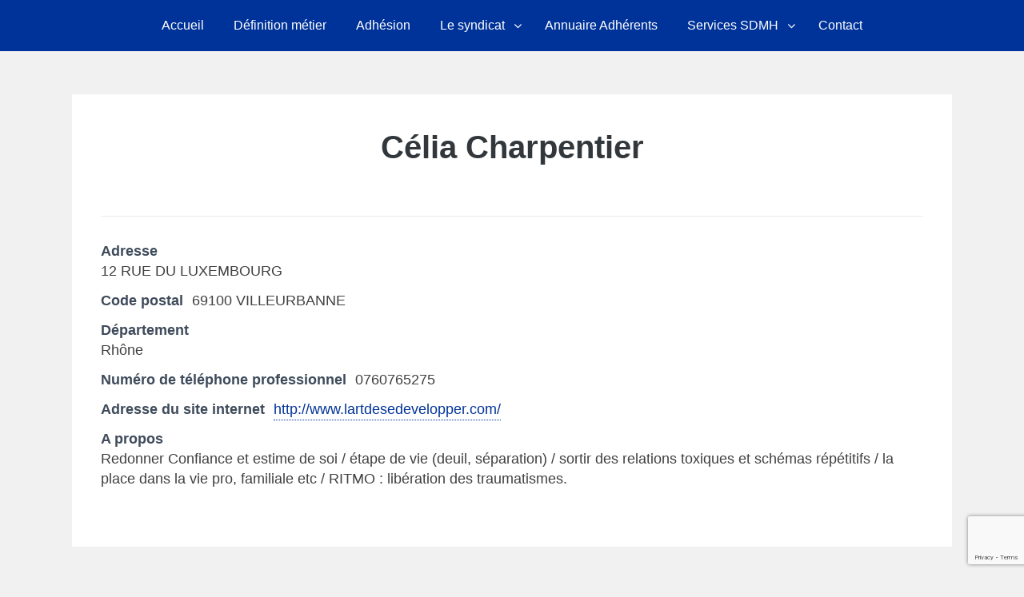

--- FILE ---
content_type: text/html; charset=utf-8
request_url: https://www.google.com/recaptcha/api2/anchor?ar=1&k=6LcrYC4gAAAAAEESZ1iodGq5k0CrkTZIk7qSebuA&co=aHR0cHM6Ly9zeW5kaWNhdC1oeXBub3NlLmNvbTo0NDM.&hl=en&v=PoyoqOPhxBO7pBk68S4YbpHZ&size=invisible&anchor-ms=20000&execute-ms=30000&cb=h3nw5ls8zpv9
body_size: 49861
content:
<!DOCTYPE HTML><html dir="ltr" lang="en"><head><meta http-equiv="Content-Type" content="text/html; charset=UTF-8">
<meta http-equiv="X-UA-Compatible" content="IE=edge">
<title>reCAPTCHA</title>
<style type="text/css">
/* cyrillic-ext */
@font-face {
  font-family: 'Roboto';
  font-style: normal;
  font-weight: 400;
  font-stretch: 100%;
  src: url(//fonts.gstatic.com/s/roboto/v48/KFO7CnqEu92Fr1ME7kSn66aGLdTylUAMa3GUBHMdazTgWw.woff2) format('woff2');
  unicode-range: U+0460-052F, U+1C80-1C8A, U+20B4, U+2DE0-2DFF, U+A640-A69F, U+FE2E-FE2F;
}
/* cyrillic */
@font-face {
  font-family: 'Roboto';
  font-style: normal;
  font-weight: 400;
  font-stretch: 100%;
  src: url(//fonts.gstatic.com/s/roboto/v48/KFO7CnqEu92Fr1ME7kSn66aGLdTylUAMa3iUBHMdazTgWw.woff2) format('woff2');
  unicode-range: U+0301, U+0400-045F, U+0490-0491, U+04B0-04B1, U+2116;
}
/* greek-ext */
@font-face {
  font-family: 'Roboto';
  font-style: normal;
  font-weight: 400;
  font-stretch: 100%;
  src: url(//fonts.gstatic.com/s/roboto/v48/KFO7CnqEu92Fr1ME7kSn66aGLdTylUAMa3CUBHMdazTgWw.woff2) format('woff2');
  unicode-range: U+1F00-1FFF;
}
/* greek */
@font-face {
  font-family: 'Roboto';
  font-style: normal;
  font-weight: 400;
  font-stretch: 100%;
  src: url(//fonts.gstatic.com/s/roboto/v48/KFO7CnqEu92Fr1ME7kSn66aGLdTylUAMa3-UBHMdazTgWw.woff2) format('woff2');
  unicode-range: U+0370-0377, U+037A-037F, U+0384-038A, U+038C, U+038E-03A1, U+03A3-03FF;
}
/* math */
@font-face {
  font-family: 'Roboto';
  font-style: normal;
  font-weight: 400;
  font-stretch: 100%;
  src: url(//fonts.gstatic.com/s/roboto/v48/KFO7CnqEu92Fr1ME7kSn66aGLdTylUAMawCUBHMdazTgWw.woff2) format('woff2');
  unicode-range: U+0302-0303, U+0305, U+0307-0308, U+0310, U+0312, U+0315, U+031A, U+0326-0327, U+032C, U+032F-0330, U+0332-0333, U+0338, U+033A, U+0346, U+034D, U+0391-03A1, U+03A3-03A9, U+03B1-03C9, U+03D1, U+03D5-03D6, U+03F0-03F1, U+03F4-03F5, U+2016-2017, U+2034-2038, U+203C, U+2040, U+2043, U+2047, U+2050, U+2057, U+205F, U+2070-2071, U+2074-208E, U+2090-209C, U+20D0-20DC, U+20E1, U+20E5-20EF, U+2100-2112, U+2114-2115, U+2117-2121, U+2123-214F, U+2190, U+2192, U+2194-21AE, U+21B0-21E5, U+21F1-21F2, U+21F4-2211, U+2213-2214, U+2216-22FF, U+2308-230B, U+2310, U+2319, U+231C-2321, U+2336-237A, U+237C, U+2395, U+239B-23B7, U+23D0, U+23DC-23E1, U+2474-2475, U+25AF, U+25B3, U+25B7, U+25BD, U+25C1, U+25CA, U+25CC, U+25FB, U+266D-266F, U+27C0-27FF, U+2900-2AFF, U+2B0E-2B11, U+2B30-2B4C, U+2BFE, U+3030, U+FF5B, U+FF5D, U+1D400-1D7FF, U+1EE00-1EEFF;
}
/* symbols */
@font-face {
  font-family: 'Roboto';
  font-style: normal;
  font-weight: 400;
  font-stretch: 100%;
  src: url(//fonts.gstatic.com/s/roboto/v48/KFO7CnqEu92Fr1ME7kSn66aGLdTylUAMaxKUBHMdazTgWw.woff2) format('woff2');
  unicode-range: U+0001-000C, U+000E-001F, U+007F-009F, U+20DD-20E0, U+20E2-20E4, U+2150-218F, U+2190, U+2192, U+2194-2199, U+21AF, U+21E6-21F0, U+21F3, U+2218-2219, U+2299, U+22C4-22C6, U+2300-243F, U+2440-244A, U+2460-24FF, U+25A0-27BF, U+2800-28FF, U+2921-2922, U+2981, U+29BF, U+29EB, U+2B00-2BFF, U+4DC0-4DFF, U+FFF9-FFFB, U+10140-1018E, U+10190-1019C, U+101A0, U+101D0-101FD, U+102E0-102FB, U+10E60-10E7E, U+1D2C0-1D2D3, U+1D2E0-1D37F, U+1F000-1F0FF, U+1F100-1F1AD, U+1F1E6-1F1FF, U+1F30D-1F30F, U+1F315, U+1F31C, U+1F31E, U+1F320-1F32C, U+1F336, U+1F378, U+1F37D, U+1F382, U+1F393-1F39F, U+1F3A7-1F3A8, U+1F3AC-1F3AF, U+1F3C2, U+1F3C4-1F3C6, U+1F3CA-1F3CE, U+1F3D4-1F3E0, U+1F3ED, U+1F3F1-1F3F3, U+1F3F5-1F3F7, U+1F408, U+1F415, U+1F41F, U+1F426, U+1F43F, U+1F441-1F442, U+1F444, U+1F446-1F449, U+1F44C-1F44E, U+1F453, U+1F46A, U+1F47D, U+1F4A3, U+1F4B0, U+1F4B3, U+1F4B9, U+1F4BB, U+1F4BF, U+1F4C8-1F4CB, U+1F4D6, U+1F4DA, U+1F4DF, U+1F4E3-1F4E6, U+1F4EA-1F4ED, U+1F4F7, U+1F4F9-1F4FB, U+1F4FD-1F4FE, U+1F503, U+1F507-1F50B, U+1F50D, U+1F512-1F513, U+1F53E-1F54A, U+1F54F-1F5FA, U+1F610, U+1F650-1F67F, U+1F687, U+1F68D, U+1F691, U+1F694, U+1F698, U+1F6AD, U+1F6B2, U+1F6B9-1F6BA, U+1F6BC, U+1F6C6-1F6CF, U+1F6D3-1F6D7, U+1F6E0-1F6EA, U+1F6F0-1F6F3, U+1F6F7-1F6FC, U+1F700-1F7FF, U+1F800-1F80B, U+1F810-1F847, U+1F850-1F859, U+1F860-1F887, U+1F890-1F8AD, U+1F8B0-1F8BB, U+1F8C0-1F8C1, U+1F900-1F90B, U+1F93B, U+1F946, U+1F984, U+1F996, U+1F9E9, U+1FA00-1FA6F, U+1FA70-1FA7C, U+1FA80-1FA89, U+1FA8F-1FAC6, U+1FACE-1FADC, U+1FADF-1FAE9, U+1FAF0-1FAF8, U+1FB00-1FBFF;
}
/* vietnamese */
@font-face {
  font-family: 'Roboto';
  font-style: normal;
  font-weight: 400;
  font-stretch: 100%;
  src: url(//fonts.gstatic.com/s/roboto/v48/KFO7CnqEu92Fr1ME7kSn66aGLdTylUAMa3OUBHMdazTgWw.woff2) format('woff2');
  unicode-range: U+0102-0103, U+0110-0111, U+0128-0129, U+0168-0169, U+01A0-01A1, U+01AF-01B0, U+0300-0301, U+0303-0304, U+0308-0309, U+0323, U+0329, U+1EA0-1EF9, U+20AB;
}
/* latin-ext */
@font-face {
  font-family: 'Roboto';
  font-style: normal;
  font-weight: 400;
  font-stretch: 100%;
  src: url(//fonts.gstatic.com/s/roboto/v48/KFO7CnqEu92Fr1ME7kSn66aGLdTylUAMa3KUBHMdazTgWw.woff2) format('woff2');
  unicode-range: U+0100-02BA, U+02BD-02C5, U+02C7-02CC, U+02CE-02D7, U+02DD-02FF, U+0304, U+0308, U+0329, U+1D00-1DBF, U+1E00-1E9F, U+1EF2-1EFF, U+2020, U+20A0-20AB, U+20AD-20C0, U+2113, U+2C60-2C7F, U+A720-A7FF;
}
/* latin */
@font-face {
  font-family: 'Roboto';
  font-style: normal;
  font-weight: 400;
  font-stretch: 100%;
  src: url(//fonts.gstatic.com/s/roboto/v48/KFO7CnqEu92Fr1ME7kSn66aGLdTylUAMa3yUBHMdazQ.woff2) format('woff2');
  unicode-range: U+0000-00FF, U+0131, U+0152-0153, U+02BB-02BC, U+02C6, U+02DA, U+02DC, U+0304, U+0308, U+0329, U+2000-206F, U+20AC, U+2122, U+2191, U+2193, U+2212, U+2215, U+FEFF, U+FFFD;
}
/* cyrillic-ext */
@font-face {
  font-family: 'Roboto';
  font-style: normal;
  font-weight: 500;
  font-stretch: 100%;
  src: url(//fonts.gstatic.com/s/roboto/v48/KFO7CnqEu92Fr1ME7kSn66aGLdTylUAMa3GUBHMdazTgWw.woff2) format('woff2');
  unicode-range: U+0460-052F, U+1C80-1C8A, U+20B4, U+2DE0-2DFF, U+A640-A69F, U+FE2E-FE2F;
}
/* cyrillic */
@font-face {
  font-family: 'Roboto';
  font-style: normal;
  font-weight: 500;
  font-stretch: 100%;
  src: url(//fonts.gstatic.com/s/roboto/v48/KFO7CnqEu92Fr1ME7kSn66aGLdTylUAMa3iUBHMdazTgWw.woff2) format('woff2');
  unicode-range: U+0301, U+0400-045F, U+0490-0491, U+04B0-04B1, U+2116;
}
/* greek-ext */
@font-face {
  font-family: 'Roboto';
  font-style: normal;
  font-weight: 500;
  font-stretch: 100%;
  src: url(//fonts.gstatic.com/s/roboto/v48/KFO7CnqEu92Fr1ME7kSn66aGLdTylUAMa3CUBHMdazTgWw.woff2) format('woff2');
  unicode-range: U+1F00-1FFF;
}
/* greek */
@font-face {
  font-family: 'Roboto';
  font-style: normal;
  font-weight: 500;
  font-stretch: 100%;
  src: url(//fonts.gstatic.com/s/roboto/v48/KFO7CnqEu92Fr1ME7kSn66aGLdTylUAMa3-UBHMdazTgWw.woff2) format('woff2');
  unicode-range: U+0370-0377, U+037A-037F, U+0384-038A, U+038C, U+038E-03A1, U+03A3-03FF;
}
/* math */
@font-face {
  font-family: 'Roboto';
  font-style: normal;
  font-weight: 500;
  font-stretch: 100%;
  src: url(//fonts.gstatic.com/s/roboto/v48/KFO7CnqEu92Fr1ME7kSn66aGLdTylUAMawCUBHMdazTgWw.woff2) format('woff2');
  unicode-range: U+0302-0303, U+0305, U+0307-0308, U+0310, U+0312, U+0315, U+031A, U+0326-0327, U+032C, U+032F-0330, U+0332-0333, U+0338, U+033A, U+0346, U+034D, U+0391-03A1, U+03A3-03A9, U+03B1-03C9, U+03D1, U+03D5-03D6, U+03F0-03F1, U+03F4-03F5, U+2016-2017, U+2034-2038, U+203C, U+2040, U+2043, U+2047, U+2050, U+2057, U+205F, U+2070-2071, U+2074-208E, U+2090-209C, U+20D0-20DC, U+20E1, U+20E5-20EF, U+2100-2112, U+2114-2115, U+2117-2121, U+2123-214F, U+2190, U+2192, U+2194-21AE, U+21B0-21E5, U+21F1-21F2, U+21F4-2211, U+2213-2214, U+2216-22FF, U+2308-230B, U+2310, U+2319, U+231C-2321, U+2336-237A, U+237C, U+2395, U+239B-23B7, U+23D0, U+23DC-23E1, U+2474-2475, U+25AF, U+25B3, U+25B7, U+25BD, U+25C1, U+25CA, U+25CC, U+25FB, U+266D-266F, U+27C0-27FF, U+2900-2AFF, U+2B0E-2B11, U+2B30-2B4C, U+2BFE, U+3030, U+FF5B, U+FF5D, U+1D400-1D7FF, U+1EE00-1EEFF;
}
/* symbols */
@font-face {
  font-family: 'Roboto';
  font-style: normal;
  font-weight: 500;
  font-stretch: 100%;
  src: url(//fonts.gstatic.com/s/roboto/v48/KFO7CnqEu92Fr1ME7kSn66aGLdTylUAMaxKUBHMdazTgWw.woff2) format('woff2');
  unicode-range: U+0001-000C, U+000E-001F, U+007F-009F, U+20DD-20E0, U+20E2-20E4, U+2150-218F, U+2190, U+2192, U+2194-2199, U+21AF, U+21E6-21F0, U+21F3, U+2218-2219, U+2299, U+22C4-22C6, U+2300-243F, U+2440-244A, U+2460-24FF, U+25A0-27BF, U+2800-28FF, U+2921-2922, U+2981, U+29BF, U+29EB, U+2B00-2BFF, U+4DC0-4DFF, U+FFF9-FFFB, U+10140-1018E, U+10190-1019C, U+101A0, U+101D0-101FD, U+102E0-102FB, U+10E60-10E7E, U+1D2C0-1D2D3, U+1D2E0-1D37F, U+1F000-1F0FF, U+1F100-1F1AD, U+1F1E6-1F1FF, U+1F30D-1F30F, U+1F315, U+1F31C, U+1F31E, U+1F320-1F32C, U+1F336, U+1F378, U+1F37D, U+1F382, U+1F393-1F39F, U+1F3A7-1F3A8, U+1F3AC-1F3AF, U+1F3C2, U+1F3C4-1F3C6, U+1F3CA-1F3CE, U+1F3D4-1F3E0, U+1F3ED, U+1F3F1-1F3F3, U+1F3F5-1F3F7, U+1F408, U+1F415, U+1F41F, U+1F426, U+1F43F, U+1F441-1F442, U+1F444, U+1F446-1F449, U+1F44C-1F44E, U+1F453, U+1F46A, U+1F47D, U+1F4A3, U+1F4B0, U+1F4B3, U+1F4B9, U+1F4BB, U+1F4BF, U+1F4C8-1F4CB, U+1F4D6, U+1F4DA, U+1F4DF, U+1F4E3-1F4E6, U+1F4EA-1F4ED, U+1F4F7, U+1F4F9-1F4FB, U+1F4FD-1F4FE, U+1F503, U+1F507-1F50B, U+1F50D, U+1F512-1F513, U+1F53E-1F54A, U+1F54F-1F5FA, U+1F610, U+1F650-1F67F, U+1F687, U+1F68D, U+1F691, U+1F694, U+1F698, U+1F6AD, U+1F6B2, U+1F6B9-1F6BA, U+1F6BC, U+1F6C6-1F6CF, U+1F6D3-1F6D7, U+1F6E0-1F6EA, U+1F6F0-1F6F3, U+1F6F7-1F6FC, U+1F700-1F7FF, U+1F800-1F80B, U+1F810-1F847, U+1F850-1F859, U+1F860-1F887, U+1F890-1F8AD, U+1F8B0-1F8BB, U+1F8C0-1F8C1, U+1F900-1F90B, U+1F93B, U+1F946, U+1F984, U+1F996, U+1F9E9, U+1FA00-1FA6F, U+1FA70-1FA7C, U+1FA80-1FA89, U+1FA8F-1FAC6, U+1FACE-1FADC, U+1FADF-1FAE9, U+1FAF0-1FAF8, U+1FB00-1FBFF;
}
/* vietnamese */
@font-face {
  font-family: 'Roboto';
  font-style: normal;
  font-weight: 500;
  font-stretch: 100%;
  src: url(//fonts.gstatic.com/s/roboto/v48/KFO7CnqEu92Fr1ME7kSn66aGLdTylUAMa3OUBHMdazTgWw.woff2) format('woff2');
  unicode-range: U+0102-0103, U+0110-0111, U+0128-0129, U+0168-0169, U+01A0-01A1, U+01AF-01B0, U+0300-0301, U+0303-0304, U+0308-0309, U+0323, U+0329, U+1EA0-1EF9, U+20AB;
}
/* latin-ext */
@font-face {
  font-family: 'Roboto';
  font-style: normal;
  font-weight: 500;
  font-stretch: 100%;
  src: url(//fonts.gstatic.com/s/roboto/v48/KFO7CnqEu92Fr1ME7kSn66aGLdTylUAMa3KUBHMdazTgWw.woff2) format('woff2');
  unicode-range: U+0100-02BA, U+02BD-02C5, U+02C7-02CC, U+02CE-02D7, U+02DD-02FF, U+0304, U+0308, U+0329, U+1D00-1DBF, U+1E00-1E9F, U+1EF2-1EFF, U+2020, U+20A0-20AB, U+20AD-20C0, U+2113, U+2C60-2C7F, U+A720-A7FF;
}
/* latin */
@font-face {
  font-family: 'Roboto';
  font-style: normal;
  font-weight: 500;
  font-stretch: 100%;
  src: url(//fonts.gstatic.com/s/roboto/v48/KFO7CnqEu92Fr1ME7kSn66aGLdTylUAMa3yUBHMdazQ.woff2) format('woff2');
  unicode-range: U+0000-00FF, U+0131, U+0152-0153, U+02BB-02BC, U+02C6, U+02DA, U+02DC, U+0304, U+0308, U+0329, U+2000-206F, U+20AC, U+2122, U+2191, U+2193, U+2212, U+2215, U+FEFF, U+FFFD;
}
/* cyrillic-ext */
@font-face {
  font-family: 'Roboto';
  font-style: normal;
  font-weight: 900;
  font-stretch: 100%;
  src: url(//fonts.gstatic.com/s/roboto/v48/KFO7CnqEu92Fr1ME7kSn66aGLdTylUAMa3GUBHMdazTgWw.woff2) format('woff2');
  unicode-range: U+0460-052F, U+1C80-1C8A, U+20B4, U+2DE0-2DFF, U+A640-A69F, U+FE2E-FE2F;
}
/* cyrillic */
@font-face {
  font-family: 'Roboto';
  font-style: normal;
  font-weight: 900;
  font-stretch: 100%;
  src: url(//fonts.gstatic.com/s/roboto/v48/KFO7CnqEu92Fr1ME7kSn66aGLdTylUAMa3iUBHMdazTgWw.woff2) format('woff2');
  unicode-range: U+0301, U+0400-045F, U+0490-0491, U+04B0-04B1, U+2116;
}
/* greek-ext */
@font-face {
  font-family: 'Roboto';
  font-style: normal;
  font-weight: 900;
  font-stretch: 100%;
  src: url(//fonts.gstatic.com/s/roboto/v48/KFO7CnqEu92Fr1ME7kSn66aGLdTylUAMa3CUBHMdazTgWw.woff2) format('woff2');
  unicode-range: U+1F00-1FFF;
}
/* greek */
@font-face {
  font-family: 'Roboto';
  font-style: normal;
  font-weight: 900;
  font-stretch: 100%;
  src: url(//fonts.gstatic.com/s/roboto/v48/KFO7CnqEu92Fr1ME7kSn66aGLdTylUAMa3-UBHMdazTgWw.woff2) format('woff2');
  unicode-range: U+0370-0377, U+037A-037F, U+0384-038A, U+038C, U+038E-03A1, U+03A3-03FF;
}
/* math */
@font-face {
  font-family: 'Roboto';
  font-style: normal;
  font-weight: 900;
  font-stretch: 100%;
  src: url(//fonts.gstatic.com/s/roboto/v48/KFO7CnqEu92Fr1ME7kSn66aGLdTylUAMawCUBHMdazTgWw.woff2) format('woff2');
  unicode-range: U+0302-0303, U+0305, U+0307-0308, U+0310, U+0312, U+0315, U+031A, U+0326-0327, U+032C, U+032F-0330, U+0332-0333, U+0338, U+033A, U+0346, U+034D, U+0391-03A1, U+03A3-03A9, U+03B1-03C9, U+03D1, U+03D5-03D6, U+03F0-03F1, U+03F4-03F5, U+2016-2017, U+2034-2038, U+203C, U+2040, U+2043, U+2047, U+2050, U+2057, U+205F, U+2070-2071, U+2074-208E, U+2090-209C, U+20D0-20DC, U+20E1, U+20E5-20EF, U+2100-2112, U+2114-2115, U+2117-2121, U+2123-214F, U+2190, U+2192, U+2194-21AE, U+21B0-21E5, U+21F1-21F2, U+21F4-2211, U+2213-2214, U+2216-22FF, U+2308-230B, U+2310, U+2319, U+231C-2321, U+2336-237A, U+237C, U+2395, U+239B-23B7, U+23D0, U+23DC-23E1, U+2474-2475, U+25AF, U+25B3, U+25B7, U+25BD, U+25C1, U+25CA, U+25CC, U+25FB, U+266D-266F, U+27C0-27FF, U+2900-2AFF, U+2B0E-2B11, U+2B30-2B4C, U+2BFE, U+3030, U+FF5B, U+FF5D, U+1D400-1D7FF, U+1EE00-1EEFF;
}
/* symbols */
@font-face {
  font-family: 'Roboto';
  font-style: normal;
  font-weight: 900;
  font-stretch: 100%;
  src: url(//fonts.gstatic.com/s/roboto/v48/KFO7CnqEu92Fr1ME7kSn66aGLdTylUAMaxKUBHMdazTgWw.woff2) format('woff2');
  unicode-range: U+0001-000C, U+000E-001F, U+007F-009F, U+20DD-20E0, U+20E2-20E4, U+2150-218F, U+2190, U+2192, U+2194-2199, U+21AF, U+21E6-21F0, U+21F3, U+2218-2219, U+2299, U+22C4-22C6, U+2300-243F, U+2440-244A, U+2460-24FF, U+25A0-27BF, U+2800-28FF, U+2921-2922, U+2981, U+29BF, U+29EB, U+2B00-2BFF, U+4DC0-4DFF, U+FFF9-FFFB, U+10140-1018E, U+10190-1019C, U+101A0, U+101D0-101FD, U+102E0-102FB, U+10E60-10E7E, U+1D2C0-1D2D3, U+1D2E0-1D37F, U+1F000-1F0FF, U+1F100-1F1AD, U+1F1E6-1F1FF, U+1F30D-1F30F, U+1F315, U+1F31C, U+1F31E, U+1F320-1F32C, U+1F336, U+1F378, U+1F37D, U+1F382, U+1F393-1F39F, U+1F3A7-1F3A8, U+1F3AC-1F3AF, U+1F3C2, U+1F3C4-1F3C6, U+1F3CA-1F3CE, U+1F3D4-1F3E0, U+1F3ED, U+1F3F1-1F3F3, U+1F3F5-1F3F7, U+1F408, U+1F415, U+1F41F, U+1F426, U+1F43F, U+1F441-1F442, U+1F444, U+1F446-1F449, U+1F44C-1F44E, U+1F453, U+1F46A, U+1F47D, U+1F4A3, U+1F4B0, U+1F4B3, U+1F4B9, U+1F4BB, U+1F4BF, U+1F4C8-1F4CB, U+1F4D6, U+1F4DA, U+1F4DF, U+1F4E3-1F4E6, U+1F4EA-1F4ED, U+1F4F7, U+1F4F9-1F4FB, U+1F4FD-1F4FE, U+1F503, U+1F507-1F50B, U+1F50D, U+1F512-1F513, U+1F53E-1F54A, U+1F54F-1F5FA, U+1F610, U+1F650-1F67F, U+1F687, U+1F68D, U+1F691, U+1F694, U+1F698, U+1F6AD, U+1F6B2, U+1F6B9-1F6BA, U+1F6BC, U+1F6C6-1F6CF, U+1F6D3-1F6D7, U+1F6E0-1F6EA, U+1F6F0-1F6F3, U+1F6F7-1F6FC, U+1F700-1F7FF, U+1F800-1F80B, U+1F810-1F847, U+1F850-1F859, U+1F860-1F887, U+1F890-1F8AD, U+1F8B0-1F8BB, U+1F8C0-1F8C1, U+1F900-1F90B, U+1F93B, U+1F946, U+1F984, U+1F996, U+1F9E9, U+1FA00-1FA6F, U+1FA70-1FA7C, U+1FA80-1FA89, U+1FA8F-1FAC6, U+1FACE-1FADC, U+1FADF-1FAE9, U+1FAF0-1FAF8, U+1FB00-1FBFF;
}
/* vietnamese */
@font-face {
  font-family: 'Roboto';
  font-style: normal;
  font-weight: 900;
  font-stretch: 100%;
  src: url(//fonts.gstatic.com/s/roboto/v48/KFO7CnqEu92Fr1ME7kSn66aGLdTylUAMa3OUBHMdazTgWw.woff2) format('woff2');
  unicode-range: U+0102-0103, U+0110-0111, U+0128-0129, U+0168-0169, U+01A0-01A1, U+01AF-01B0, U+0300-0301, U+0303-0304, U+0308-0309, U+0323, U+0329, U+1EA0-1EF9, U+20AB;
}
/* latin-ext */
@font-face {
  font-family: 'Roboto';
  font-style: normal;
  font-weight: 900;
  font-stretch: 100%;
  src: url(//fonts.gstatic.com/s/roboto/v48/KFO7CnqEu92Fr1ME7kSn66aGLdTylUAMa3KUBHMdazTgWw.woff2) format('woff2');
  unicode-range: U+0100-02BA, U+02BD-02C5, U+02C7-02CC, U+02CE-02D7, U+02DD-02FF, U+0304, U+0308, U+0329, U+1D00-1DBF, U+1E00-1E9F, U+1EF2-1EFF, U+2020, U+20A0-20AB, U+20AD-20C0, U+2113, U+2C60-2C7F, U+A720-A7FF;
}
/* latin */
@font-face {
  font-family: 'Roboto';
  font-style: normal;
  font-weight: 900;
  font-stretch: 100%;
  src: url(//fonts.gstatic.com/s/roboto/v48/KFO7CnqEu92Fr1ME7kSn66aGLdTylUAMa3yUBHMdazQ.woff2) format('woff2');
  unicode-range: U+0000-00FF, U+0131, U+0152-0153, U+02BB-02BC, U+02C6, U+02DA, U+02DC, U+0304, U+0308, U+0329, U+2000-206F, U+20AC, U+2122, U+2191, U+2193, U+2212, U+2215, U+FEFF, U+FFFD;
}

</style>
<link rel="stylesheet" type="text/css" href="https://www.gstatic.com/recaptcha/releases/PoyoqOPhxBO7pBk68S4YbpHZ/styles__ltr.css">
<script nonce="esN1zsqFjlIu1ys39vuHyA" type="text/javascript">window['__recaptcha_api'] = 'https://www.google.com/recaptcha/api2/';</script>
<script type="text/javascript" src="https://www.gstatic.com/recaptcha/releases/PoyoqOPhxBO7pBk68S4YbpHZ/recaptcha__en.js" nonce="esN1zsqFjlIu1ys39vuHyA">
      
    </script></head>
<body><div id="rc-anchor-alert" class="rc-anchor-alert"></div>
<input type="hidden" id="recaptcha-token" value="[base64]">
<script type="text/javascript" nonce="esN1zsqFjlIu1ys39vuHyA">
      recaptcha.anchor.Main.init("[\x22ainput\x22,[\x22bgdata\x22,\x22\x22,\[base64]/[base64]/MjU1Ong/[base64]/[base64]/[base64]/[base64]/[base64]/[base64]/[base64]/[base64]/[base64]/[base64]/[base64]/[base64]/[base64]/[base64]/[base64]\\u003d\x22,\[base64]\x22,\x22bFdqTV7ChlDCjgHCscKfwoLDkcOnO8OrX8OXwokHI8K/wpBLw7RBwoBOwohkO8Ozw6fCpiHClMKiVXcXBcKxwpbDtB5DwoNgcMKdAsOnXSLCgXRBFFPCuhFxw5YUXMKKE8KDw6rDt23ClRzDkMK7ecOQwq7CpW/Cj3jCsEPChTRaKsKkwqHCnCU0wpVfw6zCoVlADUoeBA0KwrjDozbDvcOzSh7CmcOQWBdcwoY9wqNAwoFgwr3DoFIJw7LDoR/Cn8OvBG/CsC4iwqbClDgfKUTCrAEEcMOEYljCgHETw4TDqsKkwqgndVbCtF0LM8KHFcOvwoTDvwrCuFDDrsOcRMKcw4PCi8O7w7VBGx/DuMKeRMKhw6RjOsOdw5s3wo7Cm8KOGsKrw4UHw4srf8OWVnTCs8O+wrxNw4zCqsKOw43Dh8O7MCHDnsKHMi/CpV7Ck3LClMKtw4YGesOhdGZfJTFcJ0ENw43CoSENw7zDqmrDpsOWwp8Sw6zCtW4fKz3DuE83PVPDiAsPw4oPCwnCpcOdwpPCpSxYw6Jlw6DDl8KKwpPCt3HCp8OIwroPwoPCj8O9aMKUEA0Aw4wLBcKzccKFXi5mSsKkwp/CkhfDmlpew5pRI8K5w63Dn8OSw6ppWMOnw7HCuULCnkkEQ2Qlw4tnAmvCrsK9w7FDIihIXWEdwptBw5wAAcKbJi9Vwp8Sw7tiZgDDvMOxwpdVw4TDjnxeXsOrWEd/SsOfw5XDvsOuGcKNGcOzZMKww60bL2ZOwoJ2C3HCnTrCh8Khw64xwp0qwqsGMU7CpsKTdxYzwqnDsMKCwokYwofDjsOHw6R9bQ4aw5gCw5LClcK9asOBwpFLccK8w4JhOcOIw4laLj3CoW/Cuy7CqcKCS8O5w4XDkSx2w7gXw40+wrdCw61Mw71cwqUHwovCkQDCghrCmgDCjmJiwotxfsKgwoJkFzhdER0Cw5NtwqM1wrHCn3tAcsK0fcKOQ8OXw63Dm2RPJcOywrvCtsKFw6DCi8K9w67Dg2FQwpA/DgbCs8K/w7JJKMKaQWVRwoI5ZcOJwrvClmsqwrXCvWnDlMOww6kZNSPDmMKxwoAqWjnDsMOwGsOEbcOvw4MEw6MHNx3Du8O1PsOgBcOoLG7Dlmkow5bCisOKD07CjE7Ckid/w7XChCEnDsO+McOfwpLCjlYKwpPDl03Do3bCuW3DjX7CoTjDpMKpwokFfMK/YnfDiQzCocOvZ8ODTHLDmn7CvnXDuQTCnsOvLRl1wrh/[base64]/Rj4BXsOfwpLCrXvCncO7XcKnwoDDhsORw4jChyrDksOxwpJoDcOuWHgLFcK9B3PDr3VjfsO8M8KMwp5GBsOQwpvClCkECGIvwoYBwqzDlcO6wr/Ci8OgTitwYMK2w7sNw5jCgHJkfMK9wp7CksOhBBpUOsOJw6t9wqvCscK9IXDChUHCm8Kywr5qw6zDscKsdsKsEgLDncOtFGjCucOiwo/[base64]/Fn41wp1aworDncOXw5l3IHXCksO1A8O7dsKiDXgScBoVFMOjwq4CTi/CgcKrZcKrScKswqTCpsO0wqQ3G8KPDsKWFzJPMcKNXsKUXMKAw40PHcOZwpvDo8OcRCnClnrDsMKCScKQwoQywrXCi8O4wrnDvsKRNULCucOEEyvCh8Kgw5LCvMKKZn/CvMKvacKgwrYuwr/CnMK2QT3ChGRjQsK7wp7CvB7Cl01BYWzDsMKPdlHCtCfCk8OTUnRhPD3CokDChMKQeA/[base64]/QMKwWcOkasO8OcKtw4PCgH1Ow6F4UmkJwqx/wpI4NHMZKMKmBcOTw7/DtsKYB1LCnxZHUi/[base64]/NXrCs1zDi1nDs3lnwprDo8OvXMOcw7fDh8OJw4fDmE5kw7/CnybCugjCpgcsw4Iiwq/Dh8OdworCqMOOSMKHwqfDuMK4wr/CvGx0NErDqMKnVcOjwrlQQntfw4tFInDDgMOrwqvDnsOsKnLCphTDpG3ClsO4wqgmZA/DkMKRw7paw5zDikYhIcKlwqs2AxrCqF5Pwq7CscOjHMKID8K1w4EFQcOEw7nDsMO2w55HcMKdw6DChAVBaMKxwpbCrHzCosKiRntBWcOedsK/w5JsOcKIwpk0aXslw5Auwok+w4fCsgXDssKAAHc9wpAkw7IFw5gUw6ZCI8KtSsKlUsOuwqskw4oVwpzDlkJMwqxbw7bCniHCryQvShskw6tRM8OPwpDCmcOjwprDvMKxwrYJwopOw6RIw6MBw4nCpkTClMKzOMKQPypnW8K2wph5d8OnKzdDY8OTXzTCiwpVwoBRS8O/HGTCpXfCt8K0GcK+w77DtmHDvwrDnxpiM8OBw5PDh2lZWnvCvMO/[base64]/Cm0TCo8OoQ0vDm1PCtXg7wprDoS8fDsKowoHCnjnCrQh8w54RwqrCq33CtwDDkALDosKPOMOFw49PLMOHAUzDpsOyw6/DqXomAMOPwojDj23CkzduGsKdKFrDhcKXfCzChh7DrcOnGcOEwrpfHn7CvRjDuWlDw5rDsgbDpcOGwqFTNDhtGTJaNl0WHMOnwoghWTDClMOpw5XDoMKQw6rDvH7Cv8KkwqvDs8KDw6oAR1/DgUU+w4zDn8OYBsOZw4DDjxPDm1REw7JSwr0uTsK+wo/[base64]/[base64]/DosOLworCpcKuAGjCkHHDtcKgdsOHw71CwrHDmcOrw5pBwr5PJ24Qw6fCvcO4NcOkw7tdwrTDr3HCpC/CmMODwrLDk8OSI8OBwo9rwpXDqMOOwoZhw4TCuDLDiT7Dl0YHwofCq2zClhhiTcKRRMK/w7RPw4zDlMOMZMKnWGVCXMOZw4jDjsOFw4HDscKdw7DChcOJO8KbaAnCgFbDrsOFwrzCv8Kkwo7ChMKPKMO5w6I1dkVTL1PDrMO3asOGwpBjwqUhw5/DocONw4w2woHCmsKdEsOJwoNkw4wCPcOGfybCgmDCnXVpw6vCu8K5EQDCsl8NNjbCmsKTMcOjwpZZw7bDucOzI3QKI8OAGkhiUcO7bFbDuT5Dw6vCtXdAwrXCuDDCuxI1wrsxwqvDlMOewqPCsgM9U8OpAsKdNDoGVH/DgU3CusKHwq3CpztBw7/[base64]/Cr8OXwp5dw7TDh8Oxf31bXsK9w4hTwoPDjcO/[base64]/DtX7DvMK8wqvDgMKZw7/Dk8OYw59ieTTDu0dHwqgbOMOZwqtBRMO1fR4IwrgMwppVwqnDnyfDjTbDinjDnEgeUSopKcKSUzzChMOpwo5jK8KRLMOBw4LCnkbCiMOYccOTwoMPwr4SBQ5Ew6FbwrJ3FcO2ecKsdEhgw4TDlsKLwpTDkMOnDcOpwr/DvsOdRMOzIFDDuDXDngzCp0zDksObwrvDksOVw6nCjTp5Myh1ecK8w7TDtghUwolVUwbDu3/Dk8O+wrfCqDLDuVnDs8Kmw7XDhMKNw7vCmz4pb8OQW8KvFjbDmB7CuG/[base64]/Ds8K8BsKswqtKw6XCt2zDjkTDqlEfwocRT8O9CyrDg8K1wrh9XMKlKxzCvxQBw4DDp8ODU8KDwqlCK8OMwrJ+bsOgw6phEMOcAMK6ZgA1w5HDu2TCv8KTNsOpwq3Dv8Ofw5lowp7CrnTCvsO/[base64]/Cg8KYw7LDmMKEHcKyw4gBbQlHbcKnU3/DsD3DpDTDo8KSJmAFwq0gw5dJw6DDlhl/[base64]/DlcOrw7PClXsUw5jCjT7DscO3w7ZqesKTOsKNw4vCsn9kMMKFw6UeOMOaw4dFwphjPU5TwqDCkcOrw6Ace8Otw7XCnwdsQ8OQw4stDsKywr5lJ8O/woXChTHCnsORRMOYKl/DlQgWw6nCgkrDsn4Ow5dWYDRHehRRw6RITFtYw6PDgVxeYsKBY8KiCwQMLRzDpcKWwrlNwofCo1YewrnCsDZePsKuY8K+RFPCim3Dm8OzMcKtwrPDv8O+K8KgDsKTJB1mw4dvwr7DmChyKsKjwogtw5/[base64]/w4XCisOvRnXDgTJ2CsOfecKawq7Du0J0NCkkAcKZXsKQGsKgwqdzwqrCjsKjBA7CuMK1wqlhwpxIw7TCp2Y0w7AFaStiw5zCoHUoIH4zw4/DnG47TmXDk8OyQTPDvsOUwqNLw7B1QsOTRBF/PMOWA1FRw4VYwpxxw5DDtcOXw4EdaBwFwrQ6KMKRwpfCqmN/T0Nlw4IuIm3CmMKawp9EwoANwq3DhMKqwr0Tw5Bfw57DhsKGw7jCjGfDlsKJUC1HLl5Hwoh7wqZGdcOSwrTDpmRfC03Dt8OWwqFDwopzScKIw4Mwe1rChl5cwr0bw43ClC/DlXgxw5/DqyrDgB3CpMKDw4hkJFoEw5l+asK7d8KiwrbCqHbCvAvDjgDDkMO3w6TDs8K/UMOWJsOqw45FwpU+N3ZaZcOCT8OvwpUPSWFiPlAqZcKxFS5RezfDssKTwq0hw4kEJVPDiMKfYMKdKMKtw7/Cr8K/SjUsw4TCkQxawrF+D8KKcsKkwpnCgFfCtcOxe8KKw7dHQSPDusOdw55Nw6Q2w4HCrMOdasKnTnMMWcK7w7TDosOfw7I6ccObw4vCv8KxAHxid8KUw6EVwoFnR8K1w4gTw7k1R8OpwpkCwpBCIMOLwrwBw6zDszXDg33CuMKzw6ogwrnDnz/[base64]/HFktB8O1ccKiDjbChxLCih5lwojCgmJbw73DlgFow7rDhAt7Yxg2KWPCjcKfUDB3acKveQQaw5d3LiI/WVNmGlo4w67ChsO9woXDqGvDkgVtw6Y0w5bCoGzCicOEw6VsLy8WLMOcw4XDhAhPw7bCncK9Yw7DqsO4GcKIwocuwqnCvHtEYyozYWnCkllgAMOuw5A8wrNLw59bw67Ci8KewpgsVkg2GMKCw4p3XcKvU8O4XzTDlkBbw5PCqn/DpsKvVSvDkcOqwo7CjngvwprDg8K/YsO9w6fDlnUFJi3Ck8KLw7jCn8KtO219Yg5zS8KHwq3Co8KMw7LCgUjDnjbDgsKGw6XDlEplZ8KQYsK8TBVOWcOVw7c4woA7dW/Ds8OqET4QCMKEwrrCgz5Bw6xnLFElFlLDoj/CvcKpw4fCtMOZQSvCkcKaw6bDlMOpNHZbcnTCk8OrMlLCvDhMwrFnw6YCESzDocKdw4tMKTBvJMKRw7Z/[base64]/CgiV2dBIxJMKnLRJIPsOQNzDCtmVrTQg1wr3CpMOIw4bCnMKdbcOQUMKKdERhwpUlwrbDg19nQcKDUl/DtS7CgsK1MljCnMKNasO7ehlbHMOUIMOdGmXDg2tJwr0owoANHcOmw5XCscKEwp/CgcOtw7QHwqlGw4jCmnzCvcOWwp3CgD/[base64]/DqcOKWT1LTRIAwo9hwoVcMsKkTMK8exkOOTDDlsKPaQ9zwrYBwq9MMMOBFHcuwpnCqQxuw6XCp15RwqvDu8KFeVBFTXpBPEdLwrLDjMOGwptFwr/DixjCnMKqNsKvdXbDs8KnJ8KLwrbCuTXCl8O4dcKyQk3CrxPDqsOSDnDCkR/DkcOKXsKNGghyQlsUBHvCgcKlw60CwpN4ICNtw5fCgcK0w7jCsMKDw43DlHIoGcOfYg/DngUawpzCm8O8EcOmwpPDuVPDqsKPwpMlBsO/w7nCssO/az06U8Kmw5nCu0Eqa2hAw7LDosONw5Q4U27DrMK9w5rDjsKOwofCvDc+w5luw57DnTLDgsK7emFOeWcbw64ZecKpw4kpZ27DvsOPwrfCi1Z4LMK8fsOcw7Asw6c0WsKNT2jDvgIpZsO2wo1Wwrw3YkdOw5k8MVfCihzDlsKSw5FRGcO6R33DisKxw6/CsQrDqsOpwpzChMOZfcOTG1HCgsO4w7DCkhcnZ3TDoUvDhjzDmMKJdkZxBcKpPcObGFYhDh8sw7NJRVXCmWdpHyBhC8OpAHjDjMONw4LDsy5JU8OxY3jDvhHDoMKHfm5Hwo42BHfCpScrw4/Dq0vDvsKOQ3zCiMOyw4Q6QcOIC8OgeTbCjidSwrXDigLCu8K8w73DlcO5F0dmw4BMw7A1dcKfB8Ojw4/CjEJFw6HDgz9Xw5LDv2nCuVQJwqpaY8KVQMOtw78iFkzDpgYZKMOEJ3XDn8KLw5wZw41yw6oHw5nDvMK9w7vDggbDuUwcCsKFZiISRE/[base64]/DkDzCmcK0UgXDmMOwd8KPw4JaDgoMU1LDqsO7QW3DkgEBfz5CCg/CtHPDpcO3F8KjJsKMXkjDvSvClw/DrFAcw7wQR8KMZMOdwqrDgWsFFG3CqcKLbQl+w6lxwqwXw4g9TA49wrRjEwTCsiXCg1xOw5zCm8KUwpsWw5nDgcKhOm4fecKkXMOiwopXScOgw7pYLkI8wqjCowcnSsOyS8K6NMOnwrcVccKAw6HCoGEiShkSesOVHcOHw7sAblDDund9DMO7w63ClX/[base64]/QMOQVMKfeVZCEXrCsS40dcOAXzx+wpPCjyVHwq7CjmbDrXPDlcKwwpTCocOHGMOuVcK9FnnDqG/Cp8Kzw4bDrcKQARvCm8OORsKXwpbDjgTCscKIesK7DWlKbRgeU8KNwrLCslzCp8ODFcOhw4HCgEXDl8O/wrsAwrN5w5QsPMKBCCPCt8Ktw7rCrcOzw7cFwqkQIAfCsCMaX8Opw5TCsXvDhMO/[base64]/O2vCiMOnwpDCrQNVw4cZT2Mfwrcuw7LDusKOwpwmwqTCosOuwr5Jwqg4w7BjBVnCrj5kOQFvw6cNfmtbLMK3wonDujVQRC8qwonCnMKPL14zH1kPwoXDn8Kbw7PCqsObwrQ4w6fDjsOCwp0MecKdw5TDr8Kawq/[base64]/ZcOswpRqw69jZEREL8Opw5DChlnCqVHCjmvCj8OdwrEiw7F7wqrCjCYoFEEIw4sLS2vCthk2Fh7CohnCsEp9BgJXB1DCp8OId8OqXsOew67CvhbDvMKfAcOkw6MResO5HA/CvcKlMFxgLsONNUjDvcOYZD3ClsOkw6rDisOgJMKYMcKFYmloBS7DrsKqID7DmsKfw6TCpMOpUTrDvDs4VsK9H1/DoMOEw5ogM8KKwrRiDcOeJMKZw57DgcKTwqHChMOEw4BuTsKIw7A8LCEzwprCrMOCDxJZbChhwolFwph1ZcKWVsKTw71bA8K1woMyw7J7wqfCsEAsw7wiw6EIOXg3wrHCqEZmfMO/w7B2w48bw7d9NMOfw4rDtMK2w50KVcOAAWvDsALDg8OcwrrDqHXDomvDssKUwq7CnXDDpGXDqArDs8KIworCvsKePMKBwqV8DcOoQsOjKcO8HMOLw6MVw6Qew6/DvMK6woRDKMKgw7vCojxVY8KHw5drwo8Pw79aw7UqYMK2C8O5JcKsNVYGNh9wUnrDrxrDscKsJMOlw7x5QyZqIcO0wrjDnC/DmFJtMsO7w6vDgsOQwoXDkcKNd8K6wo/DhQzCksOdwoXDvkA0IsO1wqptwqkzwr9twpYowrMxwq1YHlNNGMKSYcKyw4JUecKvwrjCrMOEw53DtMKkPsKUDzLDnMKxBgFlKcO/XDrDnMKpf8KLOwpmEcOXB384woPDpSY9S8Kgw7Acw7/CksKXwr/Dq8KNw4XDpD3CoELCncKzNHUqTRh/wqLDiGHCiFjCpQjDs8Kqw4Q9wqwdw6JoDHJ8ejHCpnoUw7AXwp1WwoTDkAHDuHPDqsK+NQhjwrrDg8Kbw6/CkF/[base64]/Dgh1hwpohw7PChBkowoR8R8KrCsOTwovDkzsxw6LCg8OadsOdwpNzw5gSw5zCqi9JEA7Cv07CtsOww73DkAzCt20MWl8+NMOzwodUwq/DncKBwrvDg1/CiwkqwqVEYcKawrjCmMKMw6XCrh4Rwp9XLMOOwrLCl8O4Kkg8wp4qE8ORe8K3w5wnfW7DmG87w43Cu8K+S3tWeETCucKwMcKMwrnDr8K+ZMK9wpgHaMOsYiXCqFLDnMKIE8Oxw7/CvcObwpk3aQ81w4poRS7DoMO9w4N1AyjCvxzCusKsw5xtQAVYw47CvwB5wrIECHLDicO1w7PDgzBTwrs+wr3CpjfCrl4/w7TCmDnDvcKlwqEBZsKzw77DnF7DlknDscKMwoYcT3kVw6oDwolCa8K4PsOZwrzDtRvCj3jCmsObSzlML8KvwrfCvMOjwr/Do8OwJzMeGAPDsy3DoMKbYXERV8OwZsOxw7LDjsONPMKww4kUasOJwq0cNcKTw7fDkR4iw5/DtsODUsO+w7gqwrh6w43DhcO2SMKKwq95w7DDqsOaK0LDjQRyw7DCvcOnaBnCnRDCoMKIacOuAi7CncK4ZcOzXTxLwoNnCsKFdiQZw5geXQAqwrgXwpB4AcKgP8Opw6AaZ2bDhwfCmkYvw6fDicKtwoBGIMKrw7DDrkbDn3vChmR1CsKow4HCjDLClcOJFcKFE8K/w5k9wodTAWhRdnHDjsOhDh/DpcOuwpbCpsOVPkcHRsKiw58nwpvCoQR1Wx0JwpAsw5dECUNWasOTwqR0ZlLCp2rCkSoxwqPDk8Oyw6E5w5DDoiJTw5jCjMKLe8K0Nko7dHAQw6nCpBXDtip/UxHCoMOtDcKPwqIqw4JkPcKOwpTDuizDqRNSw6AucMOLc8O2w6DCnlFIwo1lYk7DscKQw6vCixzDkMK0wq5Xw6BPDHfCpzA5SQHDjS7CosKfLcOpAcKlwpzCn8OMwpJWIsOiwp0PeXDCvsO5CyPCh2JYKVzCkMKAw7DDqsOdw6R/[base64]/[base64]/CuMOmBcOrw4QucE/DjRbCtkTCl8KBwqDDgX9PR1Ehw7c+MXLDvQB6w4MORcKtw6XDuUDCv8K5w41Swr3Cu8KHdcK3R2nClsOjw5/Dp8OATcKBw6HCksO6w64/wro8wpBewo/CiMKLw6YXwpXDl8OUw73DiQEbMMK3SMKlTn/Dhl8Nw5bCq0wlw7HDsRhtwpoBw5fCsAPCuFBaFMK2woJFLMOVWsK/B8KuwrEiw4XCkB/CoMOYMHM8FRjDtnTCqGRMwoRmGcOHJXN9TMOxwrTDmVFfwq5ww6PCnhpGw5vDvW4TZx3CnMKIwrM7WcKHw7HChsOAwq5SK1PDiHoTGy06CcOjcFtYX3/DtsOxT3lceFVFw7XCp8OuwqHCiMK9f3E4J8KRw5YKwoYYw4vDu8KlJlLDlSlxUcOhVD/CgcKkHx/CpMO5P8KpwqdwwpLDgA/DvkHCnljCrlHCggPDksKUM1smw5VwwqosH8KZZ8KiMyNyEEjCgTPDpRDDjmrDgGvDjMK1wr1ZwrjCrMKRP1LDgB7ClsKFLwjCuFnDusKRw60EGsK1DU4zw4HCtzrDp03DqMOzX8O/wpbCpgwUX1XChAvDrmXCgg4ieizCucOKwo8dw6DDuMKocT/[base64]/CgRHCr8OgIlHCg8KRw7QWwqHCoErCtcOoFsONw4sTJGk9wqvClRFJagfDqwwiVC8ew6ZYwrLDtMO1w5AgEBc8MTQEwpDDokPCoH0vNMKRPTXDh8OuTSfDpRrCscKfQx4kJcKIw4TDhFsxw6vDhcOAdsOIw5nCrsOjw6Bjw4HDocKxRATCvF9+wo/[base64]/CqVDCjMK8CcOOFEbCrwDCqMOqwqTCizRuSsO6wq9ZGXZnUUzCiG4TacKZw7pEwrkrX0rCgEzDr3d/wr0Tw5HDv8Ojwp3DusKkAmZCwqw1U8K2RkgzJQfCuGRiSCpPwoh3TR9OVGQhfFRmBzZTw5c0EFfCg8OhT8OmwpfDgAzDsMOYQsO8OFNZwpfCm8K3TBsTwpALasKXw4HCshHDiMKmXibCrMK/w5zDgsO8w7c+wrfCmsOgeG43w6TCt3HDi0HCjz5WTWdAEQ8CwozCp8OHwp4Kw6TCjcKxQGPDg8K0GxPCl1bCmwPDvShCw4YNw6LCq0pFw6/ChSViKnzCoy4oZUrDixE8wr/ChsOICcKNwr7CtcK4bsOoLMKWw794w4Jowo7CpnrCsE8/[base64]/[base64]/[base64]/[base64]/CosK1HWYkQhoMDnzCtsO7f2TDgi/[base64]/DowVHw6Ivw6FdfcOLw7sXLsOEOcO8w7IqwrBNOQlWwrpYU8OXw5g4wqbDgXl4wr43ZMKLITFlwoHDrcOoDMKEw78AABlYDsK9bgjDoD58wq/[base64]/Dg3nClsKXw4bCpmsiwqBmw48Dw5PDvh3Dt8KUIwB5wqQ8wpLCiMKrwoLCr8K7wrZSwq7DnMOcw4LDjMKmwr3DkB7ClCJBJCs7wrjDncODwq09TkExTxvDjAE/O8K2w58jw5vDnMK2w4jDgsOmwqQzw40dAsORwrkYw4VrCMOkw5bCpnjCmcKNw4vDo8KcTcOPSMKMwpMDO8KUR8OrVybCl8Ksw7LCvy7Dq8K+w5AOwq/CgcOOwrbCkHd3wp7DnMOJB8OrRcOxPsOTK8O/[base64]/Ds8ORwo1Ow41MD8KBw5TDuMKLIsKwLsOyw6jCj8OEFg7DuyrDjG/ChsOnw58kCmRILMOpwoIRc8KvwrbCiMKbUiLDhMKISMOpwrfDq8KQTMKtHw4uZXHCl8OvScKFX2JYwo7DmisIY8OXPFcVwqXCnMO/W1/[base64]/w7LDpm53M8OGw5Vjw69pw4thC8K/Y8KOIsOFYMKhwrgmwqApwosgccO8bsOALcOnw7jCucKWw4fDlhhfw47DsGcSXMO2T8OFOMKXbMOkVi9dWMKSw4TDn8OswrvCp8K1Wy5GUsKGcn1xwoLCpcK2wpfCscO/IsO3RhEKEAkqQ1xcTMOiScKZwpjDg8K+wqYPw7bClsOIw7NATsOfR8OIdsOZw7Ylw5rCisO7wp7Dg8OswrkIDUzCuWbDgcOeVnLCj8K3w4jDgRrDjU3DmcKKwp1/Y8ObUcOkw5XCryDDsxhLwqrDt8K2HsOZw7TDvsOvw7pbPMOdw4vDosKIC8Kpwpt2RMKua0XDq8KFw5TClxdGw6LCqsKjWl7CtVXDvcKAw4lEw4s6PMKtw458PsOdTxDCisKHMBLClkbDgBthQsOvRG7CnHTChzvDln3CtF7Cq0YNUcKjHMKawo/DpMO0woDChi/ClFLCmmLCs8KXw6E7GD3DqjbCgjrCpMKqM8O2w41Xw5gyUMKzd29tw618Vh56wozCg8OmLcKPEkjDizPCsMODwoLCuARmwpPDnVrDsG4pNSzDo2g9OD/Dm8OzS8O5wpoRw5U/w6IHYR1bEmbCg8KDwrDCmGJYw5LClBPDoUjDl8KSw5E5KU8SA8KZw5XDpMOSccOQw78TwrhMw5wCBcKAwrlwwoUjwoRFNMOUFDlxcsKFw6wOwo7DtMO3wrk3wpLDqgnDnR3CuMOFO39jGMOWbsK0DxETw78qwqpMwogTw6ovwrrDqRvDiMOMdcKLw6Fawo/CnsK/asKTw47DgQtwZiDDgGHCpsK+XsKoTsOHZS9tw7tCw43DrnBbw7zDoWJUeMOKbmbCr8OXKMOJO0xLD8OAw7gRw7w7w4vDmxLDvVlDw55nRFnDncK/w6zDvMOxwqQ9VXkzw4lJw4/DhMKVw7Z4wrYbwq7Dn01jw40xw7Z4w5hjw5Yfw6nDm8KoBGfDol1dwo8sUg4lw5jCm8O1N8OrHn/[base64]/CnMKKwpnDlcOeIcO7WcOxG8KvcsKHaA3CoRnCnRXDnn/[base64]/CrsK6w48idcKiUhtVw4MdwqHCizNIQcO+Bw7CicKlN1bCucOrDhVxwrVMw78CLcOqw5TCosO2f8O7TTpYw7rDlcKAwq4oKsKhw405w6XCsn1xYsOnKHHClcOiLjrCl2/[base64]/Cs8K/Lx7ChAoeYMKRAEfDkMOucELDqsORSsOhKj8gw63DgMOZezbCmcOJcFrDjEI7wplSwqdtwplawpstwpd5XF3DoW/DjMOQAWM0bx3DvsKUw6cuKXPCnMO8ZiHCjTHDhcK8BsKRGsKkJMOpw6lAwqXDnmrCrhHDsgU9wqrDtsKjTztyw4ZGZcOVacKWw71yPMOdOUZrcW5Nw5YtGx/[base64]/CpB1IwpXCrCfDgcKSw5kXMcKmwr/Cv1IER3LCsgpiGBPDhUNLwoTCscOhw604bC0fXcOhwozDuMOiVsKfw7hawrEMacOfwpopa8OrO1wbdmgewpTDq8OZwqzCsMO5ETQEwoEeesK2Rx/CjVPCm8KTwq0JCmpgwpR9w4dwF8O7OMK5w7Y/fktkQgXDkMO1W8OCVsKNC8OCw5EVwo8rw5vCucKPw7hDIUXCn8K/wosKOWjDvMKdw7bDiMKqwrVAwp5OWl7DmSDCgQDCocOgw7nCkwkZVsK6w5LDnH4iB2fCgioFwpB5BMKuQl1NSnzDr2Rtw7xZwrfDhirDmFMiwrxbakfCrH/CgsO4w6hZZ1HDiMKBwqfCisOWw5M3f8ObeT3DuMKBHBojw7JOSl0ybcO4IMKyGU/DsDwZWE3Cui5ow5duZmLCnMKid8Oawr3DuTLDl8ODw5DCocKqMBoww6LCqsKgwr88wop4AMKGIMOobsOyw7d3wqTDrizCtcOwQBLCnEPCn8KDWjbDjcOrHMOQw5HCgsOuwrY3wph/ZCHDpcOsZysywojDigzDq0fCn2UbJTwNwoPDtk06MmPDiUDDt8OEdCp/w6l7IBUKc8KJf8OFPx3Cl2/Dj8Oqw44YwoIeVVRvwqIWwr3Cpw/CkU0SA8OmDFMcwqdvTsKJKsOnw4PCuh9UwrRDw6HCoFTCnk7DiMOhD3XDvQvCjHlgw4ooUS/Do8KdwrUGEMKPw5fDom3DsnLDnBp9f8Otd8OvWcO/[base64]/CtsKNwoQPw5LChkjDmcKMwozDksOCwojCuMO3SMKMAMOZYEgMwrsIw4RvC0rDl0HChmDCqsOgw5oee8OGVG5JwogiGcOHMiUow6TCt8Ktw4nChcKIw7YtWMOpwpTCkiPDlsOQA8OxNTHDoMOmYR/DtMKKw41hw4vCjMOSwp0BPD3CmsKAQh1qw4bCtDZowpnDmA5CLEEaw6wOwrpWW8KnDX/DmAzDo8O9wpjDsVxXw5DCmsKLw7jCt8KEdsOdWzHCsMKYwpnDgMOew6IRw6TCoSUnKGpNw5rCvsK0KlZnS8Kvw5YYcBzCq8K2C3bCq18WwpI5woxAw7JlDhUawrnDqsKyZifDsg4SwqLCvldde8KWw7TCqMKMw4xtw6dtUsOnCinCoX7DphYlHMKjwrUAw4rDuSB/[base64]/wpgEw78aPz8IPnvCmsKRf2bDrMKwRcKoZ8OZwq9KM8KuVUQBw63CtGrDnCw4w6INYQdXwrFHw5nDvVzCiBFlEmFtwqbDh8KNw7d8w4QaDMO9wo4XwpPCkMK1w5jDmBbCg8O3w6bCvmkTPD/Do8Ocw5cYQsODw6JGw47CjglHw6d9ZU1ZGsOuwpl3wpDClMKww5p6ccKlK8O3K8KtGlxfw5YVw6/ClMOGw43Cg2vCiGB4Q043w4bCkzBTw4NVDcKjwoB1VsOwGRZZInQqSMKzwrzCt3wpLsKqw5FfSMOfXMKWwo7DjlMUw73CiMKGwrU/w5s7S8OpwpPDgDrCk8KUw47DscOcb8KCSx/DhwrCiwzDi8Kaw4PCgMO/w4dQw7sVw7bCsWzDpMOvw7jCmQDCv8KAC0Nhwqodw7I2TsKNwoc5RMK4w5LDkiTDmHHDkDgLw41wwo7DghXDl8OSVMOVwq/CtsK+w6UPLSzDqRJAwqN+wo0awqZmw7s1DcO5EwfCmcOcw5vCrsKGTmRVwpdNWXFyw5HDoFrDh1VoS8KKMwXDvXbDjcKMwojDhgsOw5XCnMKow6s2R8Kawr3DnDDDuknDpDgVwqTDr0/Dt2ktA8OqTcK+woXDs37DmzzDs8Ocwqc1wosMHcKjw6U0w6kNV8KIw6IsCcO5cnxmGcOkL8OpVxxjw6gNwqTCjcOywqUhwpbCtC3DjS51dx7CoQnDhcO8w4lTwoTDtBbCjz14wr/[base64]/Dp3jDu0PDrcK2w7xdcQdwwps2w6LCjsKLw7ltwoHDlhE1wovCi8O0D3FMwrkww4ESw6E2wokVD8Oyw7tofUQ/X2bCl0tePWEkwpzCqmR7TG7DnxXDqcKLCsOmU3TCuXs1HsOzwrfCox8rw7bCngnCi8KxDsKHFyMlHcKFw6kMw4YzN8OuXcOpYHXDucKCF1gxwrvDhHoJM8KFw7DCjcOlwpPDi8Ouw5sIw5YowoMMw75Qw7/DrwR1wq13AgnCssOeV8OpwplYwovDgBtgw7Znw4DCr0HDuyvDmMKzwr9/[base64]/DnQwTw7/CisOpw6woXxxawo3CrMKiQm7CjcKBBsKiHBLDj3EaAxfDhMO5RXJ4bsKdLXHCqcKJJcKSdyfCqHEIw7HDqcOiE8Ovw4zDiwTCkMKiTkTDimEEw7JEwpobwrZQTMKRWEBRDRo5w4NfMyjDg8K8Z8O0w7/DhMKrwrV9NwjDqX/Dj1lYfCvDi8OiOcKzwqUYVsKoP8KjesKHwrs/ayMfMibDkMKEw7Ebw6bCvcKcwqBywqBTw6AYB8Khw7RjU8Omw51mAUnCqzF2Ag7CqWPCqgwMw7HCtyDClcKxw7bChGY1EsKXC0gPLsKlfsOkwqLDnMOVw7Uvw7/DqMOSVlXDhHFKw5/DrGgpV8KAwrFgwrvCn3DCi3txUjFiw6HDvsOlw50swpciw5DDjsKQPS/DsMKewqcgw5cLUsOAYBDDpsKkwqLCosOww73Dg0wdwqLDoCsVwpYsdE3CicO+LT9iWBY5PMO2VcO/HjdIN8KpwqbDnGh0w6kLHlTDqmVdw6HDsk7DlcKAHgN7w6/DhVxcwqLCvwZFYGHDpxvChF7ClMOlwr3Dg8OzVnnDhi/Cm8OARxtzw5HCjld+wrIiZMKTHMOLGTtUwo8efMK2KkgkwrAowq3DoMKvXsOIQwTCsyjCi1bDlUbDtMOgw4/DmcO2wpFjKcOZDw57Q0wFPjvClE3CpS/Cl3TDo0QZHcKwMcOCw7fCowLCvkzDjcKQbCbDpMKTMsObwrDDjMKSbsOHKsO1w4gDJhodw43CiyTCvsOkw6fDjCrCtF/ClidKw5nCncONwqIvasK2w43CuwzDhMO3YVvDv8Orw6Z/UiUFTsK1JRZqwp9/P8Olw4rCjMKHNcKZw7jDlsKNwpDCshh3w45Hwocew5vChsKhRnTCuELCp8OtRTMTw4BLwollcsKUCgJ8wrnCrMOIwrE+FR0+ecKnGMK7PMK/OSMlwqYbw4hZY8O1fMOBGMOlR8O6w5Jmw7TCpsK1w5fCgVYQYcOIw6IBwqjCl8OiwrwQwplnEA5eVMO5w58Bw5E/CzfCqSDCrMOzHizClsOqwrDCqmPDjzZyJjExA03DmUPCvMKHQBh/wp7DpcKlECkjIcOOM3EFwo1jwop2OsOMw7jCnRwzwq4WLlrDnATDoMOHw4VaEsOpcsOuwrM2dwjDjcKvwoDDmsKfw7/[base64]/[base64]/wqFoQm0FwoVmecKnQ8KJw7nCrnDDvMKewoHDm8KlwrxkLx3Cg25SwoQNF8OJwoPCtVB8GmbChsKYBMOvJhJ1w4HCtg3CgkhZwoJ7w7DCgsKFfzlrFGlSacOSZ8KldsK6w4jChMOewpwrwpopaGfCjcOtNTESwpzDrcKTQiwOfMK/E2rClU0LwrkqFMOZw5AjwoRpf1hlFlwew6UWIcK5wq3Ds2UzdjzCucKgdxnDpcKxw5oXGBNcElzDp3HCt8OTw6HDuMKJAMOXwoYXw6rCt8K4PsOfXsOKDV9Mw51LIMOlw6FswoHCqknCvcKPNcKow7jChHbDmT/[base64]/Cv8KnV8K7wpPCp8O4wqptwod0NSpTWxpEenfDt0E/[base64]/wr/[base64]/[base64]/Dp1TCrFsxTEQQw7/DiEPDucOwworCqcKUa8Ogw4lOOgV/wqIoGl1VDj9kQcOxPiPDtMKWa1I7woAPwonDjMKdTsK3YwTCixNtw5cMMV7CnSMVA8OTw7TDlkvCmgRIfMOoLxNLwqTCkHoOw4VtE8KhwqfCncK2dcO2w6rCon/DoUNPw6FQwrLDhMODwrNnOcK7w5jDl8KQwpY3JcKyecO6K3rChzHCtsKfw6RCY8OvHsKsw4E4LcK8w7PCi3Qvw7jDphjDgQVGFyFOwpgEOMOhw6fDpkfCisKEw5PDkSA6KsOlHcKVMnjDhwPCjSdpWXrDmg1yPMOEB0jDisOCwopYEmXDlXzDjijCh8OBEcKIIsKAw7/[base64]/CsMKKwqg5w4LDucKHw71fLRAlTMOFwqjCvHXDv37CvMKHMsKswqrCo0LCl8KHecKHw4gcPBwEc8KYw7BeEEzDrsOuKcODw5vDgFFufjDCn2QYwqp3wq/DphjCj2cRw7zCicOjw5Mjwr/DonM/HcOkK0AawphKBcKTVh7Cs8KWShjDvVAfwpZ7RcKnL8Opw4t/cMK2UD/[base64]/DusO7BMKPZw7DucKVw57CtsKmwqJ4BMOdw7DDvzAsFcOHwp5iTUxkIcOYwp1uEApkwrUawplhwqXDg8Kxw61Hw6NmwpTCtBhWXMKZw4bCk8KHw7LDlxfCk8KNOVAtw7sJacKOw5Frc17CgXDDpnMpwp/CohXConHDkMOdYMOew6JXw7PCiArCmyfDqMO/PBTCusKzeMKUw7fCmVY2fizDvcOpTAPCunpFwrrDjsOtUD7ChMObwrpDwo0fYsOmGcKpRijCpC3CjGYAw6VtPyrChMK4wozChsOPw4HDmcOBw7sNw7E7wpjCt8OowoTCu8O+w4J1w7nCpEjDnGBhworDkcKlw6vCmsOCwoXCiMOuOU/CicKkJXsJL8O3MMKjBw3ChcKKw7JYw5bCu8OJwrLDsTJYRMKjGsKgw7bCj8KeNEfCpiIDw6fDg8Ohw7fDmMKcwqp+w78Gwr/ChsOKw5vDj8KLD8O1QTvCjcKvD8KJcXTDmMKlCG/ClcOEQXHCu8KvJMOERsONwo4uw7MWwqFFwpXDpDvCtMOvUMOjw6/[base64]/ClXfCnylaDjk/wr17w4DCrlnDvSLDuQNpw43ClHnDhWBiwqkUw5nCtgfDjcO+w4gTFQw5LsKZw53ChsOsw6vCjMO2wrfCpyULLsO5w7lYw6jCssKWa0EhwrjDr2R+OMOtw7HDpMOjJMOUw7MWCcO2UcO0YnIGwpRcAsO8w5LDgAjCo8KTdBkUYxYkwqzCm09Ww7HDqFoITcKfwpR/VcODw73DuU3DmcO9wo3DrwhWKSnCt8KNNVjDu0lXPyDDncO2wpLCnsOOwq3CumzCpcKUMgfCjcKowpNQw4HDvGJ4w7MBBcKFYcK9wqjDhcKbeEFuw7bDmBFMRj19PcKtw4pSMMOqwq7ChnHDoBR3V8O/FgbDoMOSwpTDsMOtwoLDp14GSgctWxN2HsO8w5B7RTrDtMK1HsKLRxTCjzbCnWfCicOyw57CgzHDk8KzwovCrsOsPsKZOsKuGBfCtiQfasKjw4LDrsKOwp/Dm8Kvw7suwqhhw7PClsOiaMK0w4zCllLClMObSX3DssKnwqUnDl3CusKaGsKoXMK7w4LDvMKDRg7DvEjCsMKGwoojwrJJwo1jfUs/[base64]/CliRkcsOJwqjDpcOVLMKZwrnDosKnfsOtwovCmSwNYGwCYxHClcOuwq1HC8OgHh5Vw6vDuV3DvQrCp24HdsKCw402dsKJwqIFw4bDucO1FELDr8KoSTjCoTTCqMKcAsOAw5M\\u003d\x22],null,[\x22conf\x22,null,\x226LcrYC4gAAAAAEESZ1iodGq5k0CrkTZIk7qSebuA\x22,0,null,null,null,1,[21,125,63,73,95,87,41,43,42,83,102,105,109,121],[1017145,188],0,null,null,null,null,0,null,0,null,700,1,null,0,\[base64]/76lBhn6iwkZoQoZnOKMAhmv8xEZ\x22,0,0,null,null,1,null,0,0,null,null,null,0],\x22https://syndicat-hypnose.com:443\x22,null,[3,1,1],null,null,null,1,3600,[\x22https://www.google.com/intl/en/policies/privacy/\x22,\x22https://www.google.com/intl/en/policies/terms/\x22],\x22meZEsQXZbrd8szugOMlkTz7i0bsOyeBdo/qGfNJ9eOY\\u003d\x22,1,0,null,1,1769028629591,0,0,[110],null,[55,91,190,110,222],\x22RC-SgLR9Kyg0cwQrw\x22,null,null,null,null,null,\x220dAFcWeA6ZEQuI7fcbjg4Hfgn_QAH0hQR4UOzsv4sNWjZC21IuhROClxeK_GQIBq_Ljd_Z_wSzP4l0w08nXrmuOmoz-avPfQleFg\x22,1769111429614]");
    </script></body></html>